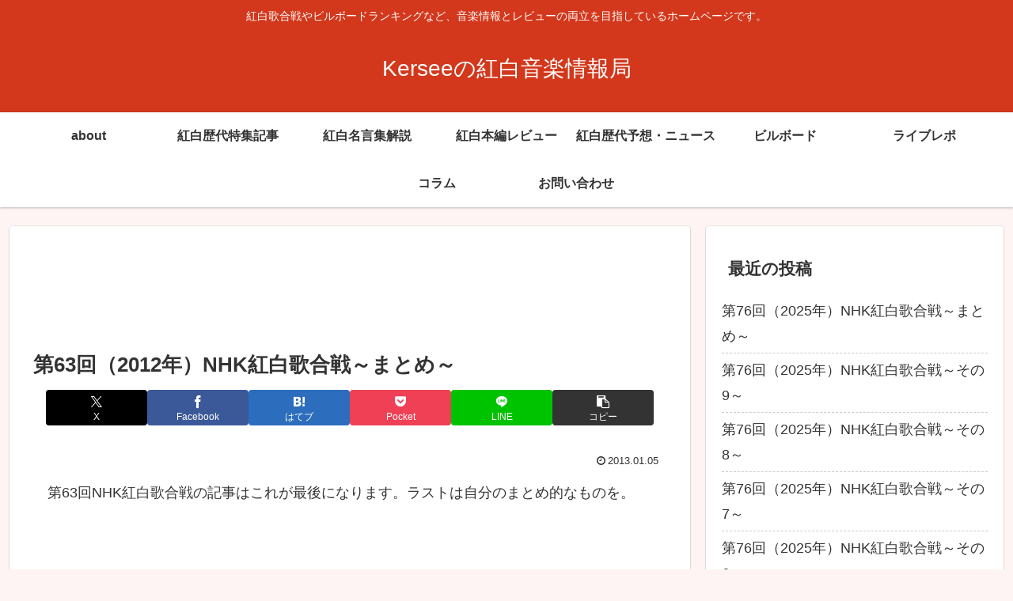

--- FILE ---
content_type: text/html; charset=utf-8
request_url: https://www.google.com/recaptcha/api2/aframe
body_size: 267
content:
<!DOCTYPE HTML><html><head><meta http-equiv="content-type" content="text/html; charset=UTF-8"></head><body><script nonce="kFyb-CRNQEnuyLWm7_VQrg">/** Anti-fraud and anti-abuse applications only. See google.com/recaptcha */ try{var clients={'sodar':'https://pagead2.googlesyndication.com/pagead/sodar?'};window.addEventListener("message",function(a){try{if(a.source===window.parent){var b=JSON.parse(a.data);var c=clients[b['id']];if(c){var d=document.createElement('img');d.src=c+b['params']+'&rc='+(localStorage.getItem("rc::a")?sessionStorage.getItem("rc::b"):"");window.document.body.appendChild(d);sessionStorage.setItem("rc::e",parseInt(sessionStorage.getItem("rc::e")||0)+1);localStorage.setItem("rc::h",'1769268210717');}}}catch(b){}});window.parent.postMessage("_grecaptcha_ready", "*");}catch(b){}</script></body></html>